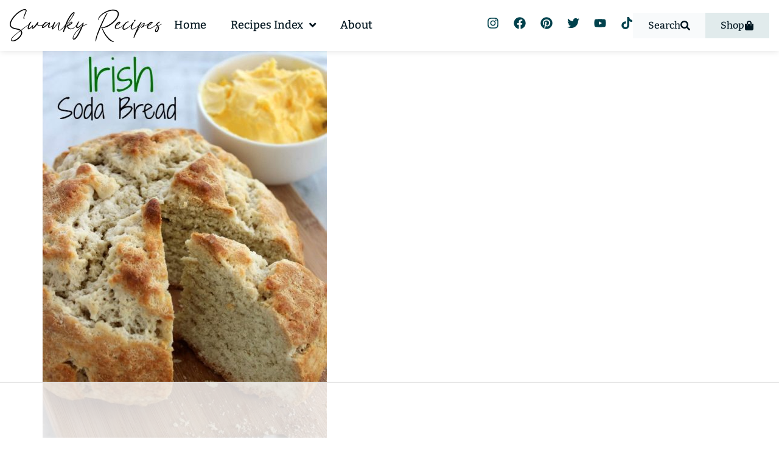

--- FILE ---
content_type: text/html
request_url: https://api.intentiq.com/profiles_engine/ProfilesEngineServlet?at=39&mi=10&dpi=936734067&pt=17&dpn=1&iiqidtype=2&iiqpcid=6567a88d-a883-4c56-9f23-a0b4b812e06a&iiqpciddate=1769276604443&pcid=0d9bdd54-ff87-4bfa-847d-3f9e48d8489c&idtype=3&gdpr=0&japs=false&jaesc=0&jafc=0&jaensc=0&jsver=0.33&testGroup=A&source=pbjs&ABTestingConfigurationSource=group&abtg=A&vrref=https%3A%2F%2Fwww.swankyrecipes.com
body_size: 56
content:
{"abPercentage":97,"adt":1,"ct":2,"isOptedOut":false,"data":{"eids":[]},"dbsaved":"false","ls":true,"cttl":86400000,"abTestUuid":"g_3b8b2553-b205-47cc-9d24-028eedf27686","tc":9,"sid":-1865907529}

--- FILE ---
content_type: text/plain; charset=UTF-8
request_url: https://at.teads.tv/fpc?analytics_tag_id=PUB_17002&tfpvi=&gdpr_consent=&gdpr_status=22&gdpr_reason=220&ccpa_consent=&sv=prebid-v1
body_size: 56
content:
ZDhhZWZhZDUtMTBmZi00MzA2LWI2YWUtMjYxNDUwYzVhZGFlIy00LTg=

--- FILE ---
content_type: text/plain; charset=utf-8
request_url: https://ads.adthrive.com/http-api/cv2
body_size: 5327
content:
{"om":["00xbjwwl","0929nj63","0av741zl","0iyi1awv","0po76ola","0pycs8g7","0sj1rko5","0z2q3gf2","1","1011_74_18364134","10310289136970_462091245","10ua7afe","11142692","11509227","11769254","11769257","1185:1610326628","1185:1610326728","11896988","12010084","12168663","124843_10","124844_23","124848_8","124853_8","12931034","12952196","12952197","1610326628","1610326728","16x7UEIxQu8","17_24104681","17_24767217","17_24767234","17_24767248","19e75cc6-4c50-4451-b9e3-a4d96a5e505a","1h2987yhpl7","1h7yhpl7","1r7rfn75","1ybd10t0","201672019","206_501276","2132:42256981","2132:42828302","2132:45327622","2132:45327625","2132:45562714","2132:45868998","2132:45875347","2132:45970184","2132:45970495","2132:45975236","2132:46038653","2132:46039900","2132:46091204","2249:512188092","2249:650628516","2249:650628523","2249:650650503","2249:650662457","2249:674673691","2307:00xbjwwl","2307:0gpaphas","2307:1h7yhpl7","2307:222tsaq1","2307:2gev4xcy","2307:2mokbgft","2307:2pu0gomp","2307:2rhihii2","2307:2syjv70y","2307:5s8wi8hf","2307:74scwdnj","2307:7cmeqmw8","2307:7cogqhy0","2307:7fmk89yf","2307:7xb3th35","2307:8orkh93v","2307:98xzy0ek","2307:9d69c8kf","2307:9krcxphu","2307:a7w365s6","2307:a7wye4jw","2307:cv0h9mrv","2307:dfru8eib","2307:dif1fgsg","2307:eal0nev6","2307:ekck35lf","2307:fqeh4hao","2307:g749lgab","2307:gn3plkq1","2307:h0cw921b","2307:hbje7ofi","2307:hc7si6uf","2307:hfqgqvcv","2307:innyfbu3","2307:ixtrvado","2307:jd035jgw","2307:jrqswq65","2307:lp37a2wq","2307:m6rbrf6z","2307:n3egwnq7","2307:np9yfx64","2307:of8dd9pr","2307:pi9dvb89","2307:plth4l1a","2307:q1lzyhtb","2307:qexs87kc","2307:r0u09phz","2307:r5pphbep","2307:revf1erj","2307:s2ahu2ae","2307:tty470r7","2307:u30fsj32","2307:u4atmpu4","2307:u7p1kjgp","2307:uqph5v76","2307:w15c67ad","2307:x5dl9hzy","2307:x7xpgcfc","2307:xe7etvhg","2307:xoozeugk","2307:xoqodiix","2307:y96tvrmt","2307:ygwxiaon","2307:z2zvrgyz","2307:zjn6yvkc","2307:zw6jpag6","23786257","2409_15064_70_86082706","2409_25495_176_CR52092918","2409_25495_176_CR52175340","2409_25495_176_CR52178316","245c4d97-6047-4964-9713-8d684dd044f0","24694813","248492122","25_13mvd7kb","25_4tgls8cg","25_53v6aquw","25_87z6cimm","25_8b5u826e","25_m2n177jy","25_op9gtamy","25_oz31jrd0","25_ti0s3bz3","25_yi6qlg3p","262592","262594","2636_1101777_7764-1036209","2662_200562_8166422","2662_200562_8182931","2676:85402287","2676:85690699","2676:86739499","2709prc8","2715_9888_262592","2715_9888_262594","2715_9888_501276","29414696","29414711","29414845","2_206_554471","2mokbgft","2pu0gomp","2rhihii2","2syjv70y","308_125204_13","31809564","3335_25247_700109389","3335_25247_700109391","33603859","33604490","33605623","33608958","33627470","33637455","3490:CR52223710","3490:CR52223725","3646_185414_T26335189","3658_136236_x7xpgcfc","3658_1406006_T26265352","3658_15032_fevt4ewx","3658_15038_roi78lwd","3658_15078_fqeh4hao","3658_15078_revf1erj","3658_15106_u4atmpu4","3658_153983_45yw802f","3658_155735_plth4l1a","3658_18008_hc7si6uf","3658_18008_hswgcqif","3658_203382_xson3pvm","3658_203382_y96tvrmt","3658_203382_z2zvrgyz","3658_209208_7cogqhy0","3658_22079_u3kgq35b","3658_22898_T25553689","3658_254635_w3kkkcwo","3658_67113_h9sd3inc","3658_94590_T26225265","37cerfai","381513943572","3LMBEkP-wis","3e3ba631-8924-4877-abfe-568f3b4046bc","3k7l4b1y","3np7959d","3ws6ppdq","3xh2cwy9","4083IP31KS13blueboheme_44de2","409_189392","409_216366","409_216386","409_225983","409_225987","409_225988","43a7ptxe","44023623","44228426","44629254","44k7twuh","44z2zjbq","45868998","458901553568","45yw802f","46038615","4642109_46_12168663","47745534","481703827","485027845327","48700636","48700649","488692","48877306","49039749","4etfwvf1","4fk9nxse","4lrf5n54","4tgls8cg","4zai8e8t","501276","50479792","51372397","51372410","51372434","522_119_6217233","53v6aquw","54035274","54147686","547788","54779847","549258659","5504:203634","5510:echvksei","5510:eq675jr3","5510:hc7si6uf","5510:quk7w53j","5510:u4atmpu4","5510:u56k46eo","5510:ujl9wsn7","5510:vkztsyop","55167461","55344524","553781814","554440","554470","555_165_785452881089","5563_66529_OADD2.7353140498605_1QN29R6NFKVYSO2CBH","55763524","557_409_216396","557_409_216596","557_409_220169","557_409_220343","557_409_220344","557_409_228354","557_409_235268","558_93_5s8wi8hf","558_93_hbje7ofi","558_93_ll77hviy","558_93_u4atmpu4","56071098","5626536529","564549740","5670:8168539","56824595","59664236","59780459","59780461","59780474","59856354","59873208","5d3d3c6f-5b3e-45be-9a16-8f28eadbba2a","5s8wi8hf","5vg29sv8","60f5a06w","61210708","61210719","618576351","618653722","618876699","618980679","619089559","61932920","61932925","620646535425","62187798","6226505239","6226530649","6226543495","62499746","6250_66552_1114488823","6250_66552_1116290323","627309156","627309159","627506494","628015148","628086965","628153053","628153173","628222860","628223277","628360582","628444259","628444349","628444433","628444439","628456310","628456313","628456382","628456403","628622163","628622172","628622178","628622241","628622244","628622247","628622250","628683371","628687043","628687157","628687460","628687463","628803013","628841673","629007394","629009180","629167998","629168001","629168010","629168565","629171196","629171202","62971376","62971378","62976224","630928655","63100589","6365_61796_742174851279","640134996606","643476627005","651637459","651637461","6547_67916_0Gjw2iApT0vDLd4TsPKP","6547_67916_0cDtbHUp72sSfp0ZxAfc","6547_67916_2RFQVjE8gBREGNxdsYzn","6547_67916_4o53P5YuNi9xBrhVgfw3","6547_67916_6I2I23wIVUDxqAWXYjwo","6547_67916_XJRt34Uz8tFFUsiYUYAO","6547_67916_YhPQ8Z8XRsLILcz6YAzY","6547_67916_ab9pIhyoe217jnT8nwxS","6547_67916_fFcYpshrOyN16UHgGtdQ","6547_67916_iflJdTKADrJ4kKZz81h0","6547_67916_x0RmH2qTDsFG0eH0e6oo","6547_67916_zyl6h5VtIV0Sa2kuMaY4","659216891404","659713728691","663293679","663293761","683738007","683738706","695879875","697189924","697525780","697876985","697876988","697876998","697877001","697893306","698493106","699093899","699201086","69d0e1e9-fd65-4f02-bed0-840a726343be","6cqn9jfm","6ejtrnf9","6mrds7pc","6nj9wt54","6pamm6b8","6rbncy53","6tj9m7jw","6zt4aowl","700109389","700109399","702423494","704615586","704889081","705039311","705115233","705115332","705115523","705116861","705119942","705555329","705910735","70_79482181","70_85402272","70_85402407","70_85690706","70_86082782","70_86082998","70_86083000","70_86698030","725307709636","74243_74_18364017","74243_74_18364062","74243_74_18364087","74243_74_18364134","74j1qch5","74wv3qdx","7732580","7764-1036209","7764-1036210","78827824","78827832","792984di3me","79482181","7969_149355_45562714","7969_149355_45975236","7969_149355_45999649","7a0tg1yi","7cmeqmw8","7cogqhy0","7f298mk89yf","7fmk89yf","7qIE6HPltrY","7qeykcdm","7s82759r","7x298b3th35","7xb3th35","8134487","8152859","8152878","8152879","8172734","8172741","8193073","8193078","82133858","83447757","85402401","85690521","85702152","86082706","86088017","86434341","86434487","86434647","864400fc-f91a-4f58-8488-5d99b28c65c6","86459697","86925905","86925928","86925932","86925934","86925937","86925938","896353dd-bc8e-45f3-9e0b-01775053ce1a","8b5u826e","8edb3geb","8linfb0q","8o298rkh93v","8orkh93v","8w4klwi4","9057/0328842c8f1d017570ede5c97267f40d","9057/211d1f0fa71d1a58cabee51f2180e38f","90_12452427","90_12452429","950ed8ee-70a7-4223-a306-a5d88622fc18","96srbype","97_8193073","97_8193078","98298xzy0ek","98xzy0ek","9c298amwlap","9krcxphu","9nex8xyd","9rqgwgyb","9t6gmxuz","9uox3d6i","E4WSOMeLzPI","a3ts2hcp","a4nw4c6t","a7w365s6","a7wye4jw","aYEy4bDVcvU","af9kspoi","afa4ab0a-3731-483c-8d24-afaa7e97d6dd","b41rck4a","b90cwbcd","bc5edztw","bd5xg6f6","bfwolqbx","bw5u85ie","c-Mh5kLIzow","c2330f35-4a89-4b4d-9541-e221360c1dab","c25t9p0u","c307bbbf-60df-4953-9de8-326165445c5d","c56e4frx","cbg18jr6","cd40m5wq","cr-1oplzoysu9vd","cr-1oplzoysubxe","cr-2azmi2ttu9vd","cr-2azmi2ttuatj","cr-2azmi2ttubwe","cr-2azmi2ttubxe","cr-39qkyn25ubwe","cr-97pzzgzrubqk","cr-a9s2xf1tubwj","cr-a9s2xf8vubwj","cr-aav1zg0wubwj","cr-aav1zg1rubwj","cr-aav22g2yubwj","cr-aavwye0pubwj","cr-aawz3f1yubwj","cr-aawz3f3xubwj","cr-f6puwm2w27tf1","cr-f6puwm2x27tf1","cr-f6puwm2yu7tf1","cr-flbd4mx4ubwe","cr-flbd4mx4ubxe","cr-g7ywwk2qvft","cr-g7ywwk5qvft","cr-g7ywwk7qvft","cr-kz4ol95lu9vd","cr-ucg4ns5ouatj","cr-uibas9jiu9vd","cr-wzt6eo5fu9vd","cv0h9mrv","cyzccp1w","d27492ue","d87ut8qg","daw00eve","ddd2k10l","de66hk0y","de6sdyoz","dg2WmFvzosE","dhd27ung","dif1fgsg","dlhzctga","dsp-404751","dwghal43","e2ti0ucc","eal0nev6","eb9vjo1r","echvksei","ekck35lf","eo0co93u","eq675jr3","f3craufm","f3h9fqou","fj298p0ceax","fjp0ceax","fpbj0p83","fq298eh4hao","fqeh4hao","funmfj04","g749lgab","gn3plkq1","gv7spfm4","h0cw921b","h1m1w12p","hbje7ofi","heb21q1u","hf298qgqvcv","hffavbt7","hfqgqvcv","hswgcqif","hu52wf5i","hueqprai","hzqgol41","i90isgt0","iaqttatc","ic8nkhb4","ikl4zu8e","iqdsx7qh","ix298trvado","ixtrvado","j39smngx","jd035jgw","jox7do5h","jrqswq65","jsy1a3jk","k0zxl8v3","k2xfz54q","k7j5z20s","kk2985768bd","kk5768bd","kv2blzf2","l2zwpdg7","l4p5cwls","lc408s2k","lizgrou8","ll77hviy","lp37a2wq","lxlnailk","mmr74uc4","mne39gsk","mul4id76","muvxy961","mznp7ktv","n3egwnq7","n8w0plts","np9yfx64","nsqnexud","ntjn5z55","nx53afwv","o54qvth1","o5xj653n","o6vx6pv4","of8dd9pr","ofoon6ir","ohld1y1d","oj70mowv","op9gtamy","ou8gxy4u","oz31jrd0","p0odjzyt","pi9dvb89","piwneqqj","pizqb7hf","pkydekxi","pl298th4l1a","plth4l1a","po4st59x","poc1p809","q1kdv2e7","q9I-eRux9vU","qexs87kc","qqvgscdx","qt09ii59","quk7w53j","r0u09phz","r3co354x","r5pphbep","rdwfobyr","rrlikvt1","rxhd1rly","rxj4b6nw","s2298ahu2ae","s2ahu2ae","s37ll62x","s5fkxzb8","t2dlmwva","t7d69r6a","td8zomk2","ti0s3bz3","tuivy3lz","u30fsj32","u4atmpu4","u56k46eo","u7p1kjgp","u7pifvgm","u8px4ucu","uhebin5g","uk3rjp8m","v705kko8","vdcb5d4i","vj7hzkpp","vkztsyop","w15c67ad","w3kkkcwo","w5et7cv9","w925m26k","wih2rdv3","wp3sy74c","wsyky9op","ww2ziwuk","wwo5qowu","x716iscu","x7xpgcfc","x8r63o37","xdaezn6y","xe7etvhg","xncaqh7c","xnx5isri","xoqodiix","xson3pvm","xzhzyk69","y51tr986","y96tvrmt","yass8yy7","ygwxiaon","yi6qlg3p","yy10h45c","z0t9f1cw","z2zvrgyz","z8p3j18i","zaiy3lqy","zep75yl2","zpm9ltrh","zsvdh1xi","zwzjgvpw","zxaju0ay","7979132","7979135"],"pmp":[],"adomains":["123notices.com","1md.org","about.bugmd.com","acelauncher.com","adameve.com","akusoli.com","allyspin.com","askanexpertonline.com","atomapplications.com","bassbet.com","betsson.gr","biz-zone.co","bizreach.jp","braverx.com","bubbleroom.se","bugmd.com","buydrcleanspray.com","byrna.com","capitaloneshopping.com","clarifion.com","combatironapparel.com","controlcase.com","convertwithwave.com","cotosen.com","countingmypennies.com","cratedb.com","croisieurope.be","cs.money","dallasnews.com","definition.org","derila-ergo.com","dhgate.com","dhs.gov","displate.com","easyprint.app","easyrecipefinder.co","fabpop.net","familynow.club","fla-keys.com","folkaly.com","g123.jp","gameswaka.com","getbugmd.com","getconsumerchoice.com","getcubbie.com","gowavebrowser.co","gowdr.com","gransino.com","grosvenorcasinos.com","guard.io","hero-wars.com","holts.com","instantbuzz.net","itsmanual.com","jackpotcitycasino.com","justanswer.com","justanswer.es","la-date.com","lightinthebox.com","liverrenew.com","local.com","lovehoney.com","lulutox.com","lymphsystemsupport.com","manualsdirectory.org","meccabingo.com","medimops.de","mensdrivingforce.com","millioner.com","miniretornaveis.com","mobiplus.me","myiq.com","national-lottery.co.uk","naturalhealthreports.net","nbliver360.com","nikke-global.com","nordicspirit.co.uk","nuubu.com","onlinemanualspdf.co","original-play.com","outliermodel.com","paperela.com","paradisestays.site","parasiterelief.com","peta.org","photoshelter.com","plannedparenthood.org","playvod-za.com","printeasilyapp.com","printwithwave.com","profitor.com","quicklearnx.com","quickrecipehub.com","rakuten-sec.co.jp","rangeusa.com","refinancegold.com","robocat.com","royalcaribbean.com","saba.com.mx","shift.com","simple.life","spinbara.com","systeme.io","taboola.com","tackenberg.de","temu.com","tenfactorialrocks.com","theoceanac.com","topaipick.com","totaladblock.com","usconcealedcarry.com","vagisil.com","vegashero.com","vegogarden.com","veryfast.io","viewmanuals.com","viewrecipe.net","votervoice.net","vuse.com","wavebrowser.co","wavebrowserpro.com","weareplannedparenthood.org","xiaflex.com","yourchamilia.com"]}